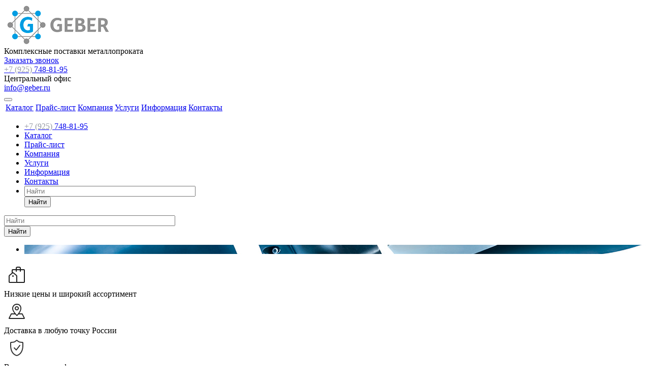

--- FILE ---
content_type: text/html; charset=UTF-8
request_url: https://www.geber.ru/
body_size: 13347
content:
<!DOCTYPE html>
<html xml:lang="ru" lang="ru" class=" ">
	<head>
						<title>Металлоторгующая компания ГЕБЕР - официальный сайт</title>
		<meta name="viewport" content="width=device-width, initial-scale=1.0">
		<link href='https://fonts.googleapis.com/css?family=Open+Sans:300italic,400italic,600italic,700italic,800italic,400,300,600,700,800&subset=latin,cyrillic-ext' rel='stylesheet'>
		<link href='https://fonts.googleapis.com/css?family=Ubuntu:400,700italic,700,500italic,500,400italic,300,300italic&subset=latin,cyrillic-ext' rel='stylesheet'>
																		<meta http-equiv="Content-Type" content="text/html; charset=UTF-8" />
<meta name="keywords" content="ооо гебер, официальный сайт гебер, гебер металлопрокат, специальные стали и сплавы, прецизионные сплавы, титановые сплавы" />
<meta name="description" content="Официальный сайт металлоторгующей компании ГЕБЕР: продажа готовой продукции из титановых сплавов, специальных сталей и сплавов, прецизионных сплавов из наличия и под заказ" />
<script data-skip-moving="true">(function(w, d, n) {var cl = "bx-core";var ht = d.documentElement;var htc = ht ? ht.className : undefined;if (htc === undefined || htc.indexOf(cl) !== -1){return;}var ua = n.userAgent;if (/(iPad;)|(iPhone;)/i.test(ua)){cl += " bx-ios";}else if (/Windows/i.test(ua)){cl += ' bx-win';}else if (/Macintosh/i.test(ua)){cl += " bx-mac";}else if (/Linux/i.test(ua) && !/Android/i.test(ua)){cl += " bx-linux";}else if (/Android/i.test(ua)){cl += " bx-android";}cl += (/(ipad|iphone|android|mobile|touch)/i.test(ua) ? " bx-touch" : " bx-no-touch");cl += w.devicePixelRatio && w.devicePixelRatio >= 2? " bx-retina": " bx-no-retina";if (/AppleWebKit/.test(ua)){cl += " bx-chrome";}else if (/Opera/.test(ua)){cl += " bx-opera";}else if (/Firefox/.test(ua)){cl += " bx-firefox";}ht.className = htc ? htc + " " + cl : cl;})(window, document, navigator);</script>


<link href="/bitrix/cache/css/s1/aspro-scorp/template_71ab428aca920e3ba39603cdc6a8131f/template_71ab428aca920e3ba39603cdc6a8131f_v1.css?1729518407328871"  data-template-style="true" rel="stylesheet" />







<link rel="shortcut icon" href="/favicon.ico" type="image/x-icon" />
<style>.maxwidth-banner{max-width: none;}</style>
<meta property="og:title" content="Металлоторгующая компания ГЕБЕР - официальный сайт" />
<meta property="og:type" content="article" />
<meta property="og:image" content="/logo.png" />
<link rel="image_src" href="/logo.png"  />
<meta property="og:url" content="/" />
<meta property="og:description" content="Официальный сайт металлоторгующей компании ГЕБЕР: продажа готовой продукции из титановых сплавов, специальных сталей и сплавов, прецизионных сплавов из наличия и под заказ" />



																																			</head>
	<body>
														<!--'start_frame_cache_options-block'--><!--'end_frame_cache_options-block'-->																													<div class="body index">
			<div class="body_media"></div>
			<header class="topmenu-LIGHT canfixed">
				<div class="logo_and_menu-row">
					<div class="logo-row row">
						<div class="maxwidth-theme">
							<div class="col-md-3 col-sm-4">
								<div class="logo">
									<a href="/"><img src="/logo.png" alt="Металлоторгующая компания ГЕБЕР" title="Металлоторгующая компания ГЕБЕР" /></a>								</div>
							</div>
							<div class="col-md-9 col-sm-8 col-xs-12">
								<div class="top-description col-md-4 hidden-sm hidden-xs">
									Комплексные поставки металлопроката&nbsp;<br>								</div>
								<div class="top-callback col-md-8">
																			<div class="basket_top basketFlyTrue pull-right hidden-lg hidden-md hidden-sm hidden">
											<div class="b_wrap">
												<a href="/cart/" class="icon"><span class="count"></span></a>
											</div>
										</div>
																		<div class="callback pull-right hidden-xs" data-event="jqm" data-param-id="24" data-name="callback">
										<a href="javascript:;" rel="nofollow" class="btn btn-default white btn-xs">Заказать звонок</a>
									</div>
									<div class="phone pull-right hidden-xs">
										<div class="phone-number">
											<i class="fa fa-phone"></i>
											<div><a href="tel:+79257488195" rel="nofollow"><span style="color: #969ba5;">+7 (925)</span>&nbsp;748-81-95</a></div>
										</div>
										<div class="phone-desc pull-right">
											Центральный офис										</div>
									</div>
									<div class="email pull-right">
										<i class="fa fa-envelope"></i>
										<div><a href="mailto:info@geber.ru">info@geber.ru</a></div>
									</div>
									<button class="btn btn-responsive-nav visible-xs" data-toggle="collapse" data-target=".nav-main-collapse">
										<i class="fa fa-bars"></i>
									</button>
								</div>
							</div>
						</div>
					</div>					<div class="menu-row row">
						<div class="maxwidth-theme">
							<div class="col-md-12">
								<div class="nav-main-collapse collapse">
									<div class="menu-only">
										<nav class="mega-menu">
												<div class="table-menu hidden-xs">
		<table>
			<tr>
														<td class=" ">
						<div class="wrap">
							<a class="" href="/catalog/" title="Каталог">
								Каталог															</a>
													</div>
					</td>
														<td class=" ">
						<div class="wrap">
							<a class="" href="/price/" title="Прайс-лист">
								Прайс-лист															</a>
													</div>
					</td>
														<td class=" ">
						<div class="wrap">
							<a class="" href="/company/" title="Компания">
								Компания															</a>
													</div>
					</td>
														<td class=" ">
						<div class="wrap">
							<a class="" href="/services/" title="Услуги">
								Услуги															</a>
													</div>
					</td>
														<td class=" ">
						<div class="wrap">
							<a class="" href="/info/" title="Информация">
								Информация															</a>
													</div>
					</td>
														<td class=" ">
						<div class="wrap">
							<a class="" href="/contacts/" title="Контакты">
								Контакты															</a>
													</div>
					</td>
								<td class="dropdown js-dropdown nosave" style="display:none;">
					<div class="wrap">
						<a class="dropdown-toggle more-items" href="#">
							<span>...</span>
						</a>
						<span class="tail"></span>
						<ul class="dropdown-menu"></ul>
					</div>
				</td>
				<td class="search-item nosave">
					<div class="wrap">
						<a href="#" class="search-icon pull-left" title="Поиск по сайту">
							<i class="fa fa-search"></i>
						</a>
					</div>
				</td>
			</tr>
		</table>
	</div>
	<ul class="nav nav-pills responsive-menu visible-xs" id="mainMenu">
		<li>
            <div class="logo-row">
                <div class="top-callback">
                    <div class="phone c_2">
                        <div class="icons"><i class="fa colored fa-phone"></i></div>
                        <div class="phone-number">
                            <div>
                            <a href="tel:+79257488195" rel="nofollow"><span style="color: #969ba5;">+7 (925)</span>&nbsp;748-81-95</a>                            </div>
                        </div>
                    </div>
                </div>
            </div>
        </li>
								<li class=" ">
				<a class="" href="/catalog/" title="Каталог">
					Каталог									</a>
							</li>
								<li class=" ">
				<a class="" href="/price/" title="Прайс-лист">
					Прайс-лист									</a>
							</li>
								<li class=" ">
				<a class="" href="/company/" title="Компания">
					Компания									</a>
							</li>
								<li class=" ">
				<a class="" href="/services/" title="Услуги">
					Услуги									</a>
							</li>
								<li class=" ">
				<a class="" href="/info/" title="Информация">
					Информация									</a>
							</li>
								<li class=" ">
				<a class="" href="/contacts/" title="Контакты">
					Контакты									</a>
							</li>
				<li class="search">
			<div class="search-input-div">
				<input class="search-input" type="text" autocomplete="off" maxlength="50" size="40" placeholder="Найти" value="" name="q">
			</div>
			<div class="search-button-div">
				<button class="btn btn-search btn-default" value="Найти" name="s" type="submit">Найти</button>
			</div>
		</li>
	</ul>
										</nav>
									</div>
								</div>
							</div>						</div>
							<div class="search hide" id="title-search">
		<div class="maxwidth-theme">
			<div class="col-md-12">
				<form action="/search/">
					<div class="search-input-div">
						<input class="search-input" id="title-search-input" type="text" name="q" value="" placeholder="Найти" size="40" maxlength="50" autocomplete="off" />
					</div>
					<div class="search-button-div">
						<button class="btn btn-search btn-default" type="submit" name="s" value="Найти">Найти</button>
						<span class="fa fa-close" title="Закрыть"></span>
					</div>
				</form>
			</div>
		</div>
	</div>
					</div>				</div>
				<div class="line-row visible-xs"></div>
			</header>
			<div role="main" class="main">
									
						<div class="greyline">
				<div class="banners-big front hidden_narrow">
		<div class="maxwidth-banner">
			<div class="flexslider unstyled " data-plugin-options='{"directionNav": true, "controlNav": true, "slideshow": true, "animation": "fade",  "slideshowSpeed": 5000, "animationSpeed": 600, "animationLoop": true}'>
				<ul class="slides items">
																	<li class="item" id="bx_3218110189_152" style="background:url(/upload/iblock/5c6/5c6e974e95f0ab8c192888c829933989.jpg) center center no-repeat;" data-slide_index="0" >
															<div class="maxwidth-theme">
									<div class="row  righttext">
										
										
																																								</div>
								</div>
													</li>
									</ul>
			</div>
		</div>
	</div>
				<div class="row">
		<div class="maxwidth-theme">
			<div class="col-md-12">
				<div class="banners-small front">
					<div class="items row">
																				<div class="col-md-3 col-sm-6">
								<div class="item" id="bx_651765591_157">
																			<div class="image">
											<img src=/upload/iblock/b05/b053b666fb84fd4f70db3e05cf40044f.png alt="Низкие цены  и широкий ассортимент" title="Низкие цены  и широкий ассортимент" />
										</div>
																		<div class="title">
																					Низкие цены  и широкий ассортимент																			</div>
								</div>
							</div>
																				<div class="col-md-3 col-sm-6">
								<div class="item" id="bx_651765591_158">
																			<div class="image">
											<img src=/upload/iblock/312/312ee8537df7d06f7e3a4e6d49a270d9.png alt="Доставка в любую точку России" title="Доставка в любую точку России" />
										</div>
																		<div class="title">
																					Доставка в любую точку России																			</div>
								</div>
							</div>
																				<div class="col-md-3 col-sm-6">
								<div class="item" id="bx_651765591_159">
																			<div class="image">
											<img src=/upload/iblock/0d8/0d88cdfe9a0c89d1dea662624464e31e.png alt="Весь товар  сертифицирован" title="Весь товар  сертифицирован" />
										</div>
																		<div class="title">
																					Весь товар  сертифицирован																			</div>
								</div>
							</div>
																				<div class="col-md-3 col-sm-6">
								<div class="item" id="bx_651765591_160">
																			<div class="image">
											<img src=/upload/iblock/639/6398eb672faef766fe87910c57897e45.png alt="Оперативная доставка и выгрузка товара" title="Оперативная доставка и выгрузка товара" />
										</div>
																		<div class="title">
																					Оперативная доставка и выгрузка товара																			</div>
								</div>
							</div>
											</div>
									</div>
			</div>
		</div>
	</div>
	</div>
			<div class="row">
		<div class="maxwidth-theme">
			<div class="col-md-12">
				<div class="styled-block front">
					<div class="row">
						<div class="col-md-9 col-sm-9">
							<h2>Консультация</h2>
Менеджеры компании с радостью ответят на ваши вопросы и произведут расчет стоимости металлопроката и подготовят индивидуальное коммерческое предложение.						</div>
						<div class="col-md-3 col-sm-3">
							<span class="btn btn-default btn-lg" data-event="jqm" data-param-id="23" data-name="question">Задать вопрос</span>						</div>
					</div>
				</div>
			</div>
		</div>
	</div>
	<div class="row">
		<div class="maxwidth-theme">
			<div class="col-md-12">
				<div class="row">
					<div class="col-md-6 col-sm-6">
						<h3 class="underline">О компании</h3>
<p>
	 Компания «ГЕБЕР» с 2013 года осуществляет продажу металла от надежных и проверенных поставщиков, предлагающих лучшие цены и высокое качество продукции. Мы поставляем выбранный металлопрокат в любую точку России, обеспечивая при этом полное сопровождение груза, его быструю погрузку и разгрузку на объекте заказчика, надежную транспортировку.<br>
</p>					</div>
					<div class="col-md-6 col-sm-6">
						<div class="news front">
			<a href="/info/news/" class="btn btn-default white btn-xs"><span>Все новости</span></a>
		<h3 class="underline">Новости</h3>
<!-- for narrow displays--><h3 class="underline short">Новости</h3>	<div class="items row">
								<div class="col-md-12 col-sm-12">
				<div class="item" id="bx_1373509569_6862">
											<div class="image">
							<a href="/info/news/ssab-predstavila-novuyu-marku-iznosostoykoy-stali/" class="blink">								<img src="/upload/resize_cache/iblock/bfd/105_70_0/bfdc5c3765f5500854dcda472b458d72.jpg" alt="SSAB представила новую марку износостойкой стали" title="SSAB представила новую марку износостойкой стали" class="img-responsive" />
							</a>						</div>
					
					<div class="info">
																			<div class="period">
																	2 октября 2017															</div>
						
																			<div class="title">
								<a href="/info/news/ssab-predstavila-novuyu-marku-iznosostoykoy-stali/">									SSAB представила новую марку износостойкой стали								</a>							</div>
						
																	</div>
				</div>
			</div>
								<div class="col-md-12 col-sm-12">
				<div class="item" id="bx_1373509569_4937">
											<div class="image">
							<a href="/info/news/obem-potrebleniya-stalnoy-produktsii-v-kitae/" class="blink">								<img src="/upload/resize_cache/iblock/a1a/105_70_0/a1ac615a37654dc4fc6f27be81f9cfaf.jpg" alt="Объем потребления стальной продукции в Китае" title="Объем потребления стальной продукции в Китае" class="img-responsive" />
							</a>						</div>
					
					<div class="info">
																			<div class="period">
																	7 декабря 2016															</div>
						
																			<div class="title">
								<a href="/info/news/obem-potrebleniya-stalnoy-produktsii-v-kitae/">									Объем потребления стальной продукции в Китае								</a>							</div>
						
																	</div>
				</div>
			</div>
			</div>
</div>					</div>
				</div>
			</div>
		</div>
	</div>
												<div class="container">
																													</div>										<div class="row">
		<div class="maxwidth-theme">
			<div class="col-md-12">
						<div class="partners front">
		<hr>
		<div class="flexslider unstyled row" data-plugin-options='{"directionNav": false, "controlNav" :true, "animationLoop": true, "slideshow": true, "slideshowSpeed": 5000, "animationSpeed": 600, "counts": [5, 3, 1]}'>
			<ul class="slides items">
														<li class="col-md-2 col-sm-4">
						<div class="item" id="bx_3485106786_126">
							<a href="/company/partners/mechel/">								<img class="img-responsive" src="/upload/resize_cache/iblock/8f9/166_90_0/8f9569f1f562c87796986e32495644fa.jpg" alt="ПАО «Мечел»" title="ПАО «Мечел»" />
							</a>						</div>
					</li>
														<li class="col-md-2 col-sm-4">
						<div class="item" id="bx_3485106786_127">
							<a href="/company/partners/amet/">								<img class="img-responsive" src="/upload/resize_cache/iblock/3d8/166_90_0/3d863dbbebcc9f191130799b8b2470e2.jpg" alt="ПАО «Ашинский металургический завод»" title="ПАО «Ашинский металургический завод»" />
							</a>						</div>
					</li>
														<li class="col-md-2 col-sm-4">
						<div class="item" id="bx_3485106786_128">
							<a href="/company/partners/elsteel/">								<img class="img-responsive" src="/upload/resize_cache/iblock/0fa/166_90_0/0fa29f1a27cdcea00f74d3a640ba7d5d.jpg" alt="АО «Металургический завод «Электросталь»" title="АО «Металургический завод «Электросталь»" />
							</a>						</div>
					</li>
														<li class="col-md-2 col-sm-4">
						<div class="item" id="bx_3485106786_129">
							<a href="/company/partners/vsmpo/">								<img class="img-responsive" src="/upload/resize_cache/iblock/c5c/166_90_0/c5c6f66926de9fa0e469c3765490822e.jpg" alt="ПАО «Корпорация ВСМПО-АВИСМА»" title="ПАО «Корпорация ВСМПО-АВИСМА»" />
							</a>						</div>
					</li>
														<li class="col-md-2 col-sm-4">
						<div class="item" id="bx_3485106786_130">
							<a href="/company/partners/centravis/">								<img class="img-responsive" src="/upload/resize_cache/iblock/d92/166_90_0/d92095ec3f938f7a1e4941d942fdc2d0.jpg" alt="ЧАО «СЕНТРАВИС ПРОДАКШН ЮКРЕЙН»" title="ЧАО «СЕНТРАВИС ПРОДАКШН ЮКРЕЙН»" />
							</a>						</div>
					</li>
														<li class="col-md-2 col-sm-4">
						<div class="item" id="bx_3485106786_131">
							<a href="/company/partners/zmk/">								<img class="img-responsive" src="/upload/resize_cache/iblock/b49/166_90_0/b49736b0caca9b2405e94e2484a707b4.jpg" alt="ОАО «Златоустовский электрометаллургический завод»" title="ОАО «Златоустовский электрометаллургический завод»" />
							</a>						</div>
					</li>
														<li class="col-md-2 col-sm-4">
						<div class="item" id="bx_3485106786_132">
							<a href="/company/partners/dss/">								<img class="img-responsive" src="/upload/resize_cache/iblock/f04/166_90_0/f0446f4231ab0ef08e596ea9404ad6e5.jpg" alt="ПАО «Днепроспецсталь»" title="ПАО «Днепроспецсталь»" />
							</a>						</div>
					</li>
														<li class="col-md-2 col-sm-4">
						<div class="item" id="bx_3485106786_133">
							<a href="/company/partners/oscar/">								<img class="img-responsive" src="/upload/resize_cache/iblock/c94/166_90_0/c943d7908d09ee3d2814f73cd354de4b.jpg" alt="Производственное объединение «ОСКАР»" title="Производственное объединение «ОСКАР»" />
							</a>						</div>
					</li>
														<li class="col-md-2 col-sm-4">
						<div class="item" id="bx_3485106786_134">
							<a href="/company/partners/vmzko/">								<img class="img-responsive" src="/upload/resize_cache/iblock/9d5/166_90_0/9d5e4c207f2f7d3f8686a37a8a1880c2.jpg" alt="АО «Волгоградский металлургический комбинат «Красный Октябрь»" title="АО «Волгоградский металлургический комбинат «Красный Октябрь»" />
							</a>						</div>
					</li>
														<li class="col-md-2 col-sm-4">
						<div class="item" id="bx_3485106786_136">
							<a href="/company/partners/chkpz/">								<img class="img-responsive" src="/upload/resize_cache/iblock/3fc/166_90_0/3fc07fdb729f143f3b87c03478122a72.jpg" alt="ПАО «ЧКПЗ»" title="ПАО «ЧКПЗ»" />
							</a>						</div>
					</li>
														<li class="col-md-2 col-sm-4">
						<div class="item" id="bx_3485106786_137">
							<a href="/company/partners/vils/">								<img class="img-responsive" src="/upload/resize_cache/iblock/6c3/166_90_0/6c349fa7d4afee234de3a07fc074e882.jpg" alt="ОАО «ВИЛС»" title="ОАО «ВИЛС»" />
							</a>						</div>
					</li>
							</ul>
		</div>
	</div>
			</div>
		</div>
	</div>
							</div>		</div>		<footer id="footer">
			<!--'start_frame_cache_footer-subscribe'-->
			<div class="subscribe-block-wrapper">
			<div class="row">
				<div class="maxwidth-theme">
					<div class="col-md-3 hidden-sm text">
					Подписывайтесь на новости и акции:					</div>
					<div class="col-md-9 col-sm-12">
						<div class="row">
							<div class="col-md-9 col-sm-9">
								<div class="subscribe-edit">
	<form action="/personal/subscribe/" method="post" class="subscribe-form">
	<input type="hidden" name="sessid" id="sessid" value="ed6388b0f643e5fe0364c43089e10c39" />	<input type="text" name="EMAIL" class="form-control subscribe-input email required" value="" size="30" maxlength="255" />
			<input type="hidden" name="RUB_ID[]" value="1" />
		<input type="hidden" name="FORMAT" value="html" />
	<input type="submit" name="Save" class="btn btn-default btn-md subscribe-btn" value="Подписаться" />
	<input type="hidden" name="PostAction" value="Add" />
	<input type="hidden" name="ID" value="" />
</form>
</div>							</div>
							<div class="col-md-3 col-sm-3">
								<div class="social-icons">
	<!-- noindex -->
	<ul>
															</ul>
	<!-- /noindex -->
</div>							</div>
						</div>
					</div>
				</div>
			</div>
		</div>
	

<!--'end_frame_cache_footer-subscribe'-->			<div class="container">
				<div class="row">
					<div class="maxwidth-theme">
						<div class="col-md-3 copy_wrapper">
							<div class="copy">
								&copy; 2026 «ГЕБЕР» Использование материалов сайта без прямой ссылки запрещено							</div>
							<div id="bx-composite-banner"></div>
						</div>
						<div class="col-md-9 col-sm-12 menu_wrapper">
							<div class="row">
								<div class="col-md-9 col-sm-9">
										<div class="bottom-menu">
		<div class="items row">
											<div class="col-md-4 col-sm-6">
					<div class="item">
						<div class="title">
															<a href="/catalog/">Каталог</a>
													</div>
					</div>
				</div>
											<div class="col-md-4 col-sm-6">
					<div class="item">
						<div class="title">
															<a href="/price/">Прайс-лист</a>
													</div>
					</div>
				</div>
											<div class="col-md-4 col-sm-6">
					<div class="item">
						<div class="title">
															<a href="/services/">Услуги</a>
													</div>
					</div>
				</div>
											<div class="col-md-4 col-sm-6">
					<div class="item">
						<div class="title">
															<a href="/info/news/">Новости</a>
													</div>
					</div>
				</div>
											<div class="col-md-4 col-sm-6">
					<div class="item">
						<div class="title">
															<a href="/info/articles/">Статьи</a>
													</div>
					</div>
				</div>
											<div class="col-md-4 col-sm-6">
					<div class="item">
						<div class="title">
															<a href="/info/faq/">Вопросы и ответы</a>
													</div>
					</div>
				</div>
											<div class="col-md-4 col-sm-6">
					<div class="item">
						<div class="title">
															<a href="/company/vacancy/">Вакансии</a>
													</div>
					</div>
				</div>
											<div class="col-md-4 col-sm-6">
					<div class="item">
						<div class="title">
															<a href="/company/">Компания</a>
													</div>
					</div>
				</div>
											<div class="col-md-4 col-sm-6">
					<div class="item">
						<div class="title">
															<a href="/contacts/">Контакты</a>
													</div>
					</div>
				</div>
					</div>
	</div>
								</div>
								<div class="col-md-3 col-sm-3">
									<div class="info">
										<div class="phone">
											<i class="fa fa-phone"></i> 
											<a href="tel:+79257488195" rel="nofollow"><span style="color: #969ba5;">+7 (925)</span>&nbsp;748-81-95</a>										</div>
										<div class="email">
											<i class="fa fa-envelope"></i>
											<a href="mailto:info@geber.ru">info@geber.ru</a>										</div>
									</div>
									<div class="social">
																			</div>
								</div>
							</div>
						</div>
						
					</div>
				</div>
			</div>
		</footer>
		<div class="bx_areas">
			<!-- Yandex.Metrika counter -->
<noscript><div><img src="https://mc.yandex.ru/watch/27120056" style="position:absolute; left:-9999px;" alt="" /></div></noscript>
<!-- /Yandex.Metrika counter -->
	
	<!-- Google.Analytics counter-->
		<!-- /Google.Analytics counter-->
	
	<!-- Rating@Mail.ru counter -->
<noscript><div style="position:absolute;left:-10000px;">
<img src="//top-fwz1.mail.ru/counter?id=2708400;js=na" style="border:0;" height="1" width="1" alt="Рейтинг@Mail.ru" />
</div></noscript>
<!-- //Rating@Mail.ru counter -->

<meta name="cypr-verification" content="7a8a4e28e81cb79bfa035ddb50f67919"/>

<!--LiveInternet counter--><!--/LiveInternet-->		</div>
			<script>if(!window.BX)window.BX={};if(!window.BX.message)window.BX.message=function(mess){if(typeof mess==='object'){for(let i in mess) {BX.message[i]=mess[i];} return true;}};</script>
<script>(window.BX||top.BX).message({"JS_CORE_LOADING":"Загрузка...","JS_CORE_NO_DATA":"- Нет данных -","JS_CORE_WINDOW_CLOSE":"Закрыть","JS_CORE_WINDOW_EXPAND":"Развернуть","JS_CORE_WINDOW_NARROW":"Свернуть в окно","JS_CORE_WINDOW_SAVE":"Сохранить","JS_CORE_WINDOW_CANCEL":"Отменить","JS_CORE_WINDOW_CONTINUE":"Продолжить","JS_CORE_H":"ч","JS_CORE_M":"м","JS_CORE_S":"с","JSADM_AI_HIDE_EXTRA":"Скрыть лишние","JSADM_AI_ALL_NOTIF":"Показать все","JSADM_AUTH_REQ":"Требуется авторизация!","JS_CORE_WINDOW_AUTH":"Войти","JS_CORE_IMAGE_FULL":"Полный размер"});</script><script src="/bitrix/js/main/core/core.min.js?1728569046225181"></script><script>BX.Runtime.registerExtension({"name":"main.core","namespace":"BX","loaded":true});</script>
<script>BX.setJSList(["\/bitrix\/js\/main\/core\/core_ajax.js","\/bitrix\/js\/main\/core\/core_promise.js","\/bitrix\/js\/main\/polyfill\/promise\/js\/promise.js","\/bitrix\/js\/main\/loadext\/loadext.js","\/bitrix\/js\/main\/loadext\/extension.js","\/bitrix\/js\/main\/polyfill\/promise\/js\/promise.js","\/bitrix\/js\/main\/polyfill\/find\/js\/find.js","\/bitrix\/js\/main\/polyfill\/includes\/js\/includes.js","\/bitrix\/js\/main\/polyfill\/matches\/js\/matches.js","\/bitrix\/js\/ui\/polyfill\/closest\/js\/closest.js","\/bitrix\/js\/main\/polyfill\/fill\/main.polyfill.fill.js","\/bitrix\/js\/main\/polyfill\/find\/js\/find.js","\/bitrix\/js\/main\/polyfill\/matches\/js\/matches.js","\/bitrix\/js\/main\/polyfill\/core\/dist\/polyfill.bundle.js","\/bitrix\/js\/main\/core\/core.js","\/bitrix\/js\/main\/polyfill\/intersectionobserver\/js\/intersectionobserver.js","\/bitrix\/js\/main\/lazyload\/dist\/lazyload.bundle.js","\/bitrix\/js\/main\/polyfill\/core\/dist\/polyfill.bundle.js","\/bitrix\/js\/main\/parambag\/dist\/parambag.bundle.js"]);
</script>
<script>BX.Runtime.registerExtension({"name":"pull.protobuf","namespace":"BX","loaded":true});</script>
<script>BX.Runtime.registerExtension({"name":"rest.client","namespace":"window","loaded":true});</script>
<script>(window.BX||top.BX).message({"pull_server_enabled":"N","pull_config_timestamp":0,"pull_guest_mode":"N","pull_guest_user_id":0});(window.BX||top.BX).message({"PULL_OLD_REVISION":"Для продолжения корректной работы с сайтом необходимо перезагрузить страницу."});</script>
<script>BX.Runtime.registerExtension({"name":"pull.client","namespace":"BX","loaded":true});</script>
<script>BX.Runtime.registerExtension({"name":"pull","namespace":"window","loaded":true});</script>
<script>BX.Runtime.registerExtension({"name":"jquery","namespace":"window","loaded":true});</script>
<script>(window.BX||top.BX).message({"LANGUAGE_ID":"ru","FORMAT_DATE":"DD.MM.YYYY","FORMAT_DATETIME":"DD.MM.YYYY HH:MI:SS","COOKIE_PREFIX":"BITRIX_SM","SERVER_TZ_OFFSET":"10800","UTF_MODE":"Y","SITE_ID":"s1","SITE_DIR":"\/","USER_ID":"","SERVER_TIME":1768647700,"USER_TZ_OFFSET":0,"USER_TZ_AUTO":"Y","bitrix_sessid":"ed6388b0f643e5fe0364c43089e10c39"});</script><script src="/bitrix/js/pull/protobuf/protobuf.min.js?169824102876433"></script>
<script src="/bitrix/js/pull/protobuf/model.min.js?169824102814190"></script>
<script src="/bitrix/js/rest/client/rest.client.min.js?16982410509240"></script>
<script src="/bitrix/js/pull/client/pull.client.min.js?172416179949664"></script>
<script src="/bitrix/js/main/jquery/jquery-1.12.4.min.js?169824156197163"></script>
<script src="/bitrix/js/main/ajax.min.js?161876224122194"></script>
<script>BX.setJSList(["\/bitrix\/templates\/aspro-scorp\/js\/jquery.actual.min.js","\/bitrix\/templates\/aspro-scorp\/js\/jquery.fancybox.js","\/bitrix\/templates\/aspro-scorp\/js\/blink.js","\/bitrix\/templates\/aspro-scorp\/vendor\/jquery.easing.js","\/bitrix\/templates\/aspro-scorp\/vendor\/jquery.appear.js","\/bitrix\/templates\/aspro-scorp\/vendor\/jquery.cookie.js","\/bitrix\/templates\/aspro-scorp\/vendor\/bootstrap.js","\/bitrix\/templates\/aspro-scorp\/vendor\/flexslider\/jquery.flexslider-min.js","\/bitrix\/templates\/aspro-scorp\/vendor\/jquery.validate.min.js","\/bitrix\/templates\/aspro-scorp\/js\/jquery.uniform.min.js","\/bitrix\/templates\/aspro-scorp\/js\/jqModal.js","\/bitrix\/templates\/aspro-scorp\/js\/detectmobilebrowser.js","\/bitrix\/templates\/aspro-scorp\/js\/general.js","\/bitrix\/templates\/aspro-scorp\/js\/custom.js","\/bitrix\/components\/bitrix\/search.title\/script.js","\/bitrix\/templates\/aspro-scorp\/js\/jquery.inputmask.bundle.min.js","\/bitrix\/templates\/aspro-scorp\/components\/bitrix\/subscribe.edit\/footer\/script.js"]);</script>
<script>BX.setCSSList(["\/bitrix\/templates\/aspro-scorp\/css\/bootstrap.css","\/bitrix\/templates\/aspro-scorp\/css\/fonts\/font-awesome\/css\/font-awesome.min.css","\/bitrix\/templates\/aspro-scorp\/vendor\/flexslider\/flexslider.css","\/bitrix\/templates\/aspro-scorp\/css\/jquery.fancybox.css","\/bitrix\/templates\/aspro-scorp\/css\/theme-elements.css","\/bitrix\/templates\/aspro-scorp\/css\/theme-responsive.css","\/bitrix\/templates\/aspro-scorp\/css\/animate.min.css","\/bitrix\/templates\/.default\/ajax\/ajax.css","\/bitrix\/templates\/aspro-scorp\/components\/bitrix\/news.list\/front-banners-big\/style.css","\/bitrix\/templates\/aspro-scorp\/styles.css","\/bitrix\/templates\/aspro-scorp\/template_styles.css","\/bitrix\/templates\/aspro-scorp\/css\/responsive.css","\/bitrix\/templates\/aspro-scorp\/themes\/CUSTOM_s1\/colors.css","\/bitrix\/templates\/aspro-scorp\/css\/custom.css"]);</script>
<script>
					(function () {
						"use strict";

						var counter = function ()
						{
							var cookie = (function (name) {
								var parts = ("; " + document.cookie).split("; " + name + "=");
								if (parts.length == 2) {
									try {return JSON.parse(decodeURIComponent(parts.pop().split(";").shift()));}
									catch (e) {}
								}
							})("BITRIX_CONVERSION_CONTEXT_s1");

							if (cookie && cookie.EXPIRE >= BX.message("SERVER_TIME"))
								return;

							var request = new XMLHttpRequest();
							request.open("POST", "/bitrix/tools/conversion/ajax_counter.php", true);
							request.setRequestHeader("Content-type", "application/x-www-form-urlencoded");
							request.send(
								"SITE_ID="+encodeURIComponent("s1")+
								"&sessid="+encodeURIComponent(BX.bitrix_sessid())+
								"&HTTP_REFERER="+encodeURIComponent(document.referrer)
							);
						};

						if (window.frameRequestStart === true)
							BX.addCustomEvent("onFrameDataReceived", counter);
						else
							BX.ready(counter);
					})();
				</script>
<script>BX.message({'JS_REQUIRED':'Заполните это поле!','JS_FORMAT':'Неверный формат!','JS_FILE_EXT':'Недопустимое расширение файла!','JS_PASSWORD_COPY':'Пароли не совпадают!','JS_PASSWORD_LENGTH':'Минимум 6 символов!','JS_ERROR':'Неверно заполнено поле!','JS_RECAPTCHA_ERROR':'Пройдите проверку','JS_PROCESSING_ERROR':'Согласитесь с условиями!','JS_FILE_SIZE':'Максимальный размер 5мб!','JS_FILE_BUTTON_NAME':'Выберите файл','JS_FILE_DEFAULT':'Файл не найден','JS_DATE':'Некорректная дата!','JS_DATETIME':'Некорректная дата/время!','S_CALLBACK':'Заказать звонок','ERROR_INCLUDE_MODULE_SCORP_TITLE':'Ошибка подключения модуля &laquo;Аспро: Корпоративный сайт современной компании&raquo;','ERROR_INCLUDE_MODULE_SCORP_TEXT':'Ошибка подключения модуля &laquo;Аспро: Корпоративный сайт современной компании&raquo;.<br />Пожалуйста установите модуль и повторите попытку','S_SERVICES':'Наши услуги','S_SERVICES_SHORT':'Услуги','S_TO_ALL_SERVICES':'Все услуги','S_CATALOG':'Каталог товаров','S_CATALOG_SHORT':'Каталог','S_TO_ALL_CATALOG':'Весь каталог','S_CATALOG_FAVORITES':'Наши товары','S_CATALOG_FAVORITES_SHORT':'Товары','S_NEWS':'Новости','S_TO_ALL_NEWS':'Все новости','S_COMPANY':'О компании','S_OTHER':'Прочее','S_CONTENT':'Контент','T_JS_ARTICLE':'Артикул: ','T_JS_NAME':'Наименование: ','T_JS_PRICE':'Цена: ','T_JS_QUANTITY':'Количество: ','T_JS_SUMM':'Сумма: ','RECAPTCHA_TEXT':'Подтвердите, что вы не робот'})</script>
<script  src="/bitrix/cache/js/s1/aspro-scorp/template_1e1936726ecdd9be65c8a23a6f3b688a/template_1e1936726ecdd9be65c8a23a6f3b688a_v1.js?1729516904256716"></script>
<script  src="/bitrix/cache/js/s1/aspro-scorp/default_72981d63627aa287228315be31c28838/default_72981d63627aa287228315be31c28838_v1.js?1729516904448"></script>
<script>var _ba = _ba || []; _ba.push(["aid", "7e96083db4a9f730a8e61651c39eb9de"]); _ba.push(["host", "www.geber.ru"]); (function() {var ba = document.createElement("script"); ba.type = "text/javascript"; ba.async = true;ba.src = (document.location.protocol == "https:" ? "https://" : "http://") + "bitrix.info/ba.js";var s = document.getElementsByTagName("script")[0];s.parentNode.insertBefore(ba, s);})();</script>


<script>
		var arBasketItems = {};
		var arScorpOptions = ({
			'SITE_DIR' : '/',
			'SITE_ID' : 's1',
			'SITE_TEMPLATE_PATH' : '/bitrix/templates/aspro-scorp',
			'THEME' : ({
				'THEME_SWITCHER' : 'N',
				'BASE_COLOR' : 'CUSTOM',
				'BASE_COLOR_CUSTOM' : '00b6f4',
				'TOP_MENU' : 'LIGHT',
				'TOP_MENU_FIXED' : 'Y',
				'COLORED_LOGO' : 'N',
				'SIDE_MENU' : 'LEFT',
				'SCROLLTOTOP_TYPE' : 'ROUND_COLOR',
				'SCROLLTOTOP_POSITION' : 'PADDING',
				'ADD_SITE_NAME_IN_TITLE' : 'Y',
				'USE_CAPTCHA_FORM' : 'HIDDEN',
				'DISPLAY_PROCESSING_NOTE' : 'Y',
				'PROCESSING_NOTE_CHECKED' : 'N',
				'PHONE_MASK' : '+7 (999) 999-99-99',
				'VALIDATE_PHONE_MASK' : '^[+][0-9] [(][0-9]{3}[)] [0-9]{3}[-][0-9]{2}[-][0-9]{2}$',
				'DATE_MASK' : 'dd.mm.yyyy',
				'DATE_PLACEHOLDER' : 'дд.мм.гггг',
				'VALIDATE_DATE_MASK' : '^[0-9]{1,2}\.[0-9]{1,2}\.[0-9]{4}$',
				'DATETIME_MASK' : 'dd.mm.yyyy H:s',
				'DATETIME_PLACEHOLDER' : 'дд.мм.гггг чч:мм',
				'VALIDATE_DATETIME_MASK' : '^[0-9]{1,2}\.[0-9]{1,2}\.[0-9]{4} [0-9]{1,2}\:[0-9]{1,2}$',
				'VALIDATE_FILE_EXT' : 'png|jpg|jpeg|gif|doc|docx|xls|xlsx|txt|pdf|odt|rtf',
				'SOCIAL_VK' : '',
				'SOCIAL_FACEBOOK' : '',
				'SOCIAL_TWITTER' : '',
				'SOCIAL_YOUTUBE' : '',
				'SOCIAL_ODNOKLASSNIKI' : '',
				'SOCIAL_GOOGLEPLUS' : '',
				'BANNER_WIDTH' : 'AUTO',
				'TEASERS_INDEX' : 'NONE',
				'CATALOG_INDEX' : 'N',
				'CATALOG_FAVORITES_INDEX' : 'N',
				'BIGBANNER_ANIMATIONTYPE' : 'FADE',
				'BIGBANNER_SLIDESSHOWSPEED' : '5000',
				'BIGBANNER_ANIMATIONSPEED' : '600',
				'PARTNERSBANNER_SLIDESSHOWSPEED' : '5000',
				'PARTNERSBANNER_ANIMATIONSPEED' : '600',
				'ORDER_VIEW' : 'N',
				'ORDER_BASKET_VIEW' : 'FLY',
				'URL_BASKET_SECTION' : '/cart/',
				'URL_ORDER_SECTION' : '/cart/order/',
				'USE_YA_COUNTER' : 'N',
				'YA_COUNTER_ID' : '',
				'USE_FORMS_GOALS' : 'COMMON',
				'USE_SALE_GOALS' : 'Y',
				'USE_DEBUG_GOALS' : 'N',
			})
		});

		$(document).ready(function(){
			if($.trim(arScorpOptions['THEME']['ORDER_VIEW']) === 'Y' && ($.trim(window.location.pathname) != $.trim(arScorpOptions['THEME']['URL_BASKET_SECTION'])) && ($.trim(window.location.pathname) != $.trim(arScorpOptions['THEME']['URL_ORDER_SECTION']))){
				if(arScorpOptions['THEME']['ORDER_BASKET_VIEW'] === 'FLY'){
					$.ajax({
						url: arScorpOptions['SITE_DIR'] + 'ajax/basket_items.php',
						type: 'POST',
						success: function(html){
							$('body').prepend('<div class="ajax_basket">' + html + '</div>');
							setTimeout(function(){
								$('.ajax_basket').addClass('ready');
								$('.basket.fly>.wrap').addClass(arScorpOptions['THEME']['TOP_MENU']);
								$('.basket_top.basketFlyTrue').removeClass('hidden').find('.count').text($('.basket .count').text());
							}, 50);
						}
					});
				}
				else if(arScorpOptions['THEME']['ORDER_BASKET_VIEW'] === 'HEADER'){
					$.ajax({
						url: arScorpOptions['SITE_DIR'] + 'ajax/basket_items.php ',
						type: 'POST',
						success: function(html){
							$('.mega-menu .table-menu.basketTrue table td.search-item>.wrap').append('<div class="ajax_basket">' + html + '</div>');
							$('header .logo-row .top-callback').prepend('<div class="ajax_basket">' + html + '</div>');
							setTimeout(function(){
								$('.ajax_basket').addClass('ready');
							}, 50);
						}
					});
				}
			}

		});

		</script>
<script>
	var jsControl = new JCTitleSearch({
		//'WAIT_IMAGE': '/bitrix/themes/.default/images/wait.gif',
		'AJAX_PAGE' : '/',
		'CONTAINER_ID': 'title-search',
		'INPUT_ID': 'title-search-input',
		'MIN_QUERY_LEN': 2
	});
</script><script>
					BX.addCustomEvent('onWindowResize', function(eventdata) {
						try{
							ignoreResize.push(true);
							var ih = $('.banners-small.front .item').height();
							$('.banners-small.front .item .title').each(function() {
								var h = $(this).height();
								var p = 33;
								//if(h > 45){
									if((p = Math.floor((ih - h) / 2)) < 0){
										p = 0;
									}
								//}
								$(this).css('padding-top', p + 'px');
							});
						}
						catch(e){}
						finally{
							ignoreResize.pop();
						}
					});
					</script>
<script>
    (function (d, w, c) {
        (w[c] = w[c] || []).push(function() {
            try {
                w.yaCounter27120056 = new Ya.Metrika({
                    id:27120056,
                    clickmap:true,
                    trackLinks:true,
                    accurateTrackBounce:true,
                    webvisor:true,
                    trackHash:true
                });
            } catch(e) { }
        });

        var n = d.getElementsByTagName("script")[0],
            s = d.createElement("script"),
            f = function () { n.parentNode.insertBefore(s, n); };
        s.type = "text/javascript";
        s.async = true;
        s.src = "https://mc.yandex.ru/metrika/watch.js";

        if (w.opera == "[object Opera]") {
            d.addEventListener("DOMContentLoaded", f, false);
        } else { f(); }
    })(document, window, "yandex_metrika_callbacks");
</script>
<script>
  (function(i,s,o,g,r,a,m){i['GoogleAnalyticsObject']=r;i[r]=i[r]||function(){
  (i[r].q=i[r].q||[]).push(arguments)},i[r].l=1*new Date();a=s.createElement(o),
  m=s.getElementsByTagName(o)[0];a.async=1;a.src=g;m.parentNode.insertBefore(a,m)
  })(window,document,'script','https://www.google-analytics.com/analytics.js','ga');

  ga('create', 'UA-56929202-1', 'auto');
  ga('send', 'pageview');

</script>
<script>
var _tmr = window._tmr || (window._tmr = []);
_tmr.push({id: "2708400", type: "pageView", start: (new Date()).getTime()});
(function (d, w, id) {
  if (d.getElementById(id)) return;
  var ts = d.createElement("script"); ts.type = "text/javascript"; ts.async = true; ts.id = id;
  ts.src = (d.location.protocol == "https:" ? "https:" : "http:") + "//top-fwz1.mail.ru/js/code.js";
  var f = function () {var s = d.getElementsByTagName("script")[0]; s.parentNode.insertBefore(ts, s);};
  if (w.opera == "[object Opera]") { d.addEventListener("DOMContentLoaded", f, false); } else { f(); }
})(document, window, "topmailru-code");
</script><script>
new Image().src = "//counter.yadro.ru/hit?r"+
escape(document.referrer)+((typeof(screen)=="undefined")?"":
";s"+screen.width+"*"+screen.height+"*"+(screen.colorDepth?
screen.colorDepth:screen.pixelDepth))+";u"+escape(document.URL)+
";"+Math.random();</script></body>
</html>

--- FILE ---
content_type: text/plain
request_url: https://www.google-analytics.com/j/collect?v=1&_v=j102&a=818045253&t=pageview&_s=1&dl=https%3A%2F%2Fwww.geber.ru%2F&ul=en-us%40posix&dt=%D0%9C%D0%B5%D1%82%D0%B0%D0%BB%D0%BB%D0%BE%D1%82%D0%BE%D1%80%D0%B3%D1%83%D1%8E%D1%89%D0%B0%D1%8F%20%D0%BA%D0%BE%D0%BC%D0%BF%D0%B0%D0%BD%D0%B8%D1%8F%20%D0%93%D0%95%D0%91%D0%95%D0%A0%20-%20%D0%BE%D1%84%D0%B8%D1%86%D0%B8%D0%B0%D0%BB%D1%8C%D0%BD%D1%8B%D0%B9%20%D1%81%D0%B0%D0%B9%D1%82&sr=1280x720&vp=1280x720&_u=IEBAAEABAAAAACAAI~&jid=983814413&gjid=662254426&cid=383808878.1768647701&tid=UA-56929202-1&_gid=82780299.1768647701&_r=1&_slc=1&z=4823397
body_size: -449
content:
2,cG-PR5PTHXJ0B